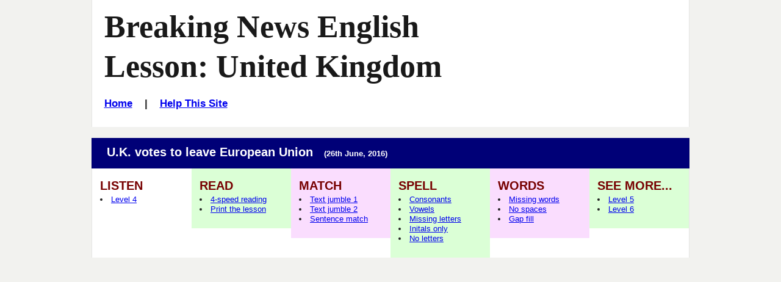

--- FILE ---
content_type: text/html
request_url: https://breakingnewsenglish.com/1606/160626-united-kingdom-4.html
body_size: 5368
content:
<!DOCTYPE html>

<html lang="en">
 <head>
    <title>United Kingdom - Breaking News English Lesson - ESL</title>
<meta name="description" content="U.K. votes to leave European Union - English News Lessons: Free 26-page & 2-page lessons / online activities / 7 Levels...">
<meta name="keywords" content="United Kingdom, esl, efl, English lesson plan, listening, current events, current affairs">

    <!-- Stylesheets -->
    <link rel="stylesheet" href="../style-mbd.css" type="text/css" media="all">
    

    <meta http-equiv="Content-Type" content="text/html; charset=UTF-8">
        
    <!-- meta tag for Facebook Insights -->
  <meta property="fb:admins" content="BreakingNewsEnglish" />        
  
  <!-- Open Graph -->          
  <meta property="og:title" content="U.K. votes to leave European Union" />
    <meta property="og:description" content="English News Lessons: Free 26-Page lesson plan / 2-page mini-lesson - United Kingdom - Handouts, online activities, speed reading, dictation, mp3... current events." />
    <meta property="og:type" content="article" />
    <meta property="og:url" content="http://www.breakingnewsenglish.com/1606/160626-united-kingdom-4.html" />
    <meta property="og:image" content="http://www.breakingnewsenglish.com/1606/160626-united-kingdom.jpg" />
    <meta property="og:site_name" content="www.breakingnewsenglish.com" />  <!-- Mobile Specific Metas -->
    <meta name="viewport" content="width=device-width, initial-scale=1.0" />

<script type="text/javascript" src="https://cookieconsent.popupsmart.com/src/js/popper.js"></script><script> window.start.init({Palette:"palette6",Mode:"banner bottom",Theme:"edgeless",Location:"https://breakingnewsenglish.com/privacy.html",Time:"5",ButtonText:"I agree",Message:"By using this website, you agree to its privacy policy regarding the use of cookies.",LinkText:"Read this",})</script>


<script async src="https://pagead2.googlesyndication.com/pagead/js/adsbygoogle.js?client=ca-pub-7356791340648458"
     crossorigin="anonymous"></script>

</head>

<body class="page page-help right-sidebar">

<div id="masthead" class="section site-header">
  <div class="container">
    <div id="branding" class="content-container match-height">
        
        <!-- main lessons -->

<a id="Top" name="Top"></a>



<h1 class="site-title"><a href="/" title="Graded English news lesson plan on United Kingdom: U.K. votes to leave European Union. For ESL, EFL, current events, etc.">Breaking News English Lesson: United Kingdom</a></h1>
        
<h6><a href="../index.html">Home</a>&nbsp;&nbsp;&nbsp; | &nbsp;&nbsp;&nbsp;<a href="../help.html">Help This Site</a></h6>
</div><!-- #branding -->    

  </div><!-- .container -->
</div><!-- header .section -->


&nbsp;



<div id="link-menu" class="section">

  <div class="container section-header">
    <div class="content-container">
     <header><h3>U.K. votes to leave European Union &nbsp;&nbsp;<span class="font_small">(26th June, 2016)</span></h3></header>
    </div><!-- .content-container -->
  </div><!-- .container -->
  <div class="container">
    <div class="link-menu content-container">
    
    
    
      <div  class="link-menu-container match-height">
        <h5>LISTEN</h5>

        <ul  class="list-class">
          <li class="list-item-class">
            <a href="160626-united-kingdom-4l.html" title="This article in 4 reading speeds and 5 listening speeds." class="list-item-class" >Level 4</a>
                
          </li><!-- .list-item-class -->
          

        </ul><!-- #list-id .list-class -->
      </div>

      <div  class="link-menu-container match-height">
        <h5>READ</h5>

        <ul class="list-class">
          <li class="list-item-class">
            <a href="160626-united-kingdom-reading_200_4.htm" class="list-item-class" >4-speed reading</a>   
          </li><!-- .list-item-class -->
          <li class="list-item-class">
            <a href="160626-united-kingdom-4.pdf" class="list-item-class" >Print the lesson</a>   
          </li><!-- .list-item-class -->
          
        </ul><!-- #list-id .list-class -->
      </div>

      <div  class="link-menu-container match-height">
        <h5>MATCH</h5>

        <ul  class="list-class">
          <li class="list-item-class">
            <a href="160626-united-kingdom-drag15_4.html" class="list-item-class" >Text jumble 1</a>   
          </li><!-- .list-item-class -->
          <li class="list-item-class">
            <a href="160626-united-kingdom-drag24_4.html" class="list-item-class" >Text jumble 2</a>   
          </li><!-- .list-item-class -->
          <li class="list-item-class">
            <a href="160626-united-kingdom-sq_4.htm" class="list-item-class" >Sentence match</a>   
          </li><!-- .list-item-class -->
          
        </ul><!-- #list-id .list-class -->
      </div>

      <div  class="link-menu-container match-height">
        <h5>SPELL</h5>

        <ul  class="list-class">
          <li class="list-item-class">
            <a href="160626-united-kingdom-consonants_4.html" class="list-item-class" >Consonants</a>   
          </li><!-- .list-item-class -->
          <li class="list-item-class">
            <a href="160626-united-kingdom-vowels_4.html" class="list-item-class" >Vowels</a>   
          </li><!-- .list-item-class -->
          <li class="list-item-class">
            <a href="160626-united-kingdom-letters_4.html" class="list-item-class" >Missing letters</a>   
          </li><!-- .list-item-class -->
          <li class="list-item-class">
            <a href="160626-united-kingdom-initials_4.html" class="list-item-class" >Initals only</a>   
          </li><!-- .list-item-class -->
          <li class="list-item-class">
            <a href="160626-united-kingdom-rb_4.htm" class="list-item-class" >No letters</a>   
          </li><!-- .list-item-class -->

        </ul><!-- #list-id .list-class -->
      </div>

      <div  class="link-menu-container match-height">
        <h5>WORDS</h5>

        <ul  class="list-class">
          
          <li class="list-item-class">
            <a href="160626-united-kingdom-jc_4.htm" class="list-item-class" >Missing words</a>   
          </li><!-- .list-item-class -->
          <li class="list-item-class">
            <a href="160626-united-kingdom-separate_4.html" class="list-item-class" >No spaces</a>   
          </li><!-- .list-item-class -->
          <li class="list-item-class">
            <a href="160626-united-kingdom-drag_gap_4.html" class="list-item-class" >Gap fill</a>   
          </li><!-- .list-item-class -->
        </ul><!-- #list-id .list-class -->
      </div>
      
      
      
      <div  class="link-menu-container match-height">
        <h5>SEE MORE...</h5>

        <ul  class="list-class">
          
          <li class="list-item-class">
            <a href="160626-united-kingdom-5.html" class="list-item-class" >Level 5</a>   
          </li><!-- .list-item-class -->
          
          <li class="list-item-class">
            <a href="160626-united-kingdom.html" class="list-item-class" >Level 6</a>   
          </li><!-- .list-item-class -->
        </ul><!-- #list-id .list-class -->
      </div>
      
      

     
    </div><!-- .content-container -->
  </div><!-- .container -->
</div><!-- .section -->

<div id="main" class="section">

  <div class="container section-header">
    <div class="content-container">
     <header><h3>The Reading / Listening - Level 4</h3></header>
    </div><!-- .content-container -->
  </div><!-- .container -->

  <div id="lesson-archive" class="container">
    
    <div id="primary" class="content-area match-height">

        <div class="lesson-excerpt content-container">
          
          <article>
            <p>The UK voted to leave the European Union in a referendum on Thursday. It is a political earthquake. Currency markets were affected. Britain's pound fell to its lowest level against the dollar since 1985. Scotland and Northern Ireland voted to stay in the EU. They are thinking about breaking from the UK. A right-wing politician in Europe said: "It is Great Britain's independence day….The European Union as a political union has failed."
</p><p>A politics professor summed up the scale of the exit. He said: "This is the biggest shock to European politics since the fall of the Berlin Wall." Britain's leader David Cameron has resigned. He said the country needed "fresh leadership". The millions of non-British EU citizens living in Britain and the Britons living in other EU countries are less certain about their future. Some politicians in Holland and France also want to leave the EU. They said: "Now it is our turn."
</p>
          </article>

          <p>
            <strong>Try the same news story at these  levels:</strong></p>
            <p>&nbsp;&nbsp;&nbsp;&nbsp;<a href="160626-united-kingdom-5.html"><span class="bg-yellow">Level 5</span></a><strong> or&nbsp;</strong>  <a href="160626-united-kingdom.html"><span class="bg-yellow">Level 6</span></a>
          </p>
          
           <strong class="verysmall">Sources</strong>
           <ul class="no-bullets verysmall">
              
             <li>http://www.<strong>bloomberg.com</strong>/news/articles/2016-06-24/u-k-votes-for-brexit-in-rupture-with-european-order-bbc-says</li>
<li>http://www.<strong>bbc.com</strong>/news/uk-politics-36615028</li>
<li>http://www.<strong>huffingtonpost.com</strong>/entry/sinn-fein-brexit-reaction_us_576cbc1ae4b017b379f586f9?k37j8i16oqeabgldi</li>            
           </ul>     
         
        <br><br>      
         
        <p><strong><em>Make sure you try all of the online activities for this reading and listening - There are dictations, multiple choice, drag and drop activities, crosswords, hangman, flash cards, matching activities and a whole lot more. Please enjoy :-)</em></strong></p>

<!-- Global --></div><!-- .content-container -->

    </div><!-- #primary -->
    
    <div id="secondary" class="match-height" role="complementary">      
        
        <div class="content-container">
			
		<div>

<p align="left"><strong>News</strong></p>

<p align="left"><em>"Much has been said and written on the utility of newspapers; but one principal advantage which might be derived from these publications has been neglected; we mean that of reading them in schools."</em><br><br>

The Portland Eastern Herald (June 8, 1795)</p><br>

<p align="left"><em>"News is history in its first and best form, its vivid and fascinating form, and...history is the pale and tranquil reflection of it."</em><br><br>

Mark Twain, in his autobiography (1906)</p><br>

<p align="left"><em>"Current events provide authentic learning experiences for students at all grade levels.... In studying current events, students are required to use a range of cognitive, affective, critical thinking and research skills."</em><br><br>

Haas, M. and Laughlin, M. (2000) Teaching Current Events: It's Status in Social Studies Today.</p>

<br><hr><br>

<p align="left">Buy my <strong>1,000 Ideas and Activities for Language Teachers</strong> eBook. It has hundreds of ideas, activity templates, reproducible activities, and more.</p>
                       <p><a href="../book.html">Take a look...</a></p>
            <p><strong><font size="5">$US 9.99</font></strong></p>

</div>

<hr>
<br>
<br>
          
        <div class="sharing">
              <ul id="social-media-list" class="inline no-bullets">
                <li id="facebook-like">
                  <iframe src="https://www.facebook.com/plugins/like.php?href=http%3A%2F%2Fwww.breakingnewsenglish.com%2F1606%2F160626-united-kingdom-4.html&amp;width&amp;layout=button&amp;action=like&amp;show_faces=false&amp;share=true&amp;height=35" style="border:none; overflow:hidden; height:35px; display: inline; max-width: 100px;"></iframe>
                </li><!-- #facebook-like -->
                <li>
                  <a title="... to a friend, student, colleague..." href="javascript:mailpage()">
                    <img src="../images/email.jpg" alt="E-mail" />
                  </a>
                </li>
                
                <li>
                  <a href="https://twitter.com/share" class="twitter-share-button" data-size="large" data-count="none"></a>
                </li>
                <li>
                  <a href="https://feeds.feedburner.com/breakingnewsenglish" title="Subscribe to my feed" rel="alternate" type="application/rss+xml"><img src="https://www.feedburner.com/fb/images/pub/feed-icon32x32.png" alt="000's more free lessons." style="border:0" /></a>
                </li>
              </ul><!-- #social-media-list .no-bullets -->
            </div>  

        </div>
      </div><!-- .container -->
    </div><!-- #secondary -->

  </div><!-- #main .section -->







 
<div id="before-reading-listening" class="section">
  <div class="container">
    <div class="section-header content-container">
      <header><h3>Phrase Matching</h3></header>      
    </div><!-- .section-header .content-container -->  
    

    <span class="clearfix"></span>
    <div class="content-container bg-pink"> <h4>Paragraph 1</h4>
    </div><!-- .content-container -->

    <div class="content-container col-2-1 bg-pink match-height">
      <ol>
        <li>voted to leave the European Union </li>
        <li>It is a political </li>
        <li>Currency markets </li>
        <li>fell to its lowest level </li>
        <li>Northern Ireland voted </li>
        <li>A right-</li>
        <li>It is Great Britain's </li>
        <li>The European Union as a political </li>
      </ol>
    </div><!-- .content-container -->

    <div class="content-container col-2-2 bg-pink match-height">


<ol class="lower-alpha">
          <li>to stay </li>
          <li>independence day </li>
          <li>in a referendum </li>
          <li>union has failed </li>
          <li>earthquake </li>
          <li>against the dollar </li>
          <li>were affected </li>
          <li>wing politician </li>
        </ol>

    </div><!-- .content-container -->
    
    
        <span class="clearfix"></span>
    <div class="content-container bg-green"> <h4>Paragraph 2</h4>
    </div><!-- .content-container -->

    <div class="content-container col-2-1 bg-green match-height">
      <ol>
        <li>A politics </li>
        <li>summed </li>
        <li>This is the biggest shock </li>
        <li>since the fall </li>
        <li>the country needed fresh </li>
        <li>millions of non-</li>
        <li>less certain </li>
        <li>Now it is our </li>
      </ol>
    </div><!-- .content-container -->

    <div class="content-container col-2-2 bg-green match-height">


<ol class="lower-alpha">
          <li>to European politics </li>
          <li>about their future </li>
          <li>leadership </li>
          <li>up the scale of the exit </li>
          <li>British EU citizens </li>
          <li>turn </li>
          <li>of the Berlin Wall </li>
          <li>professor </li>
        </ol>

    </div><!-- .content-container -->

  </div><!-- .container -->
   </div><!-- #before-reading-listening .section -->



<!-- Global -->









<div id="listening-fill-gaps" class="section">
  <div class="container">
    <div class="section-header content-container">
      <header><h3>Listening &mdash; <span>Listen and fill in the gaps</span></h3></header>      
    </div><!-- .section-header .content-container -->   

    <div class="content-container">
            <p>The UK voted to leave the European Union (1) ___________________ on Thursday. It is a political earthquake. (2) ___________________ were affected. Britain's pound (3) ___________________ level against the dollar since 1985. Scotland and Northern Ireland (4) ___________________ the EU. They are thinking about (5) ___________________ UK. A right-wing politician in Europe said: "It is Great Britain's independence day….The European Union as a political (6) ___________________."</p>
            <p>A politics professor summed up the (7) ___________________. He said: "This is the biggest shock to European politics (8) ___________________ the Berlin Wall." Britain's leader David Cameron has resigned. He said the country needed "(9) ___________________". The millions of non-British EU citizens living in Britain and the Britons (10) ___________________ EU countries (11) ___________________ their future. Some politicians in Holland and France also want to leave the EU. They said:                        "(12) ___________________."
</p>


        



<!-- Global -->





    </div><!-- .content-container -->
  </div><!-- .container -->
</div><!-- #listening-fill-gaps .section -->




<div id="spaces" class="section"><div class="container">
    <div class="section-header content-container">
      <header><h3>Put a slash (/) where the spaces are</h3></header>      
    </div><!-- .section-header .content-container -->   

    <div class="content-container">
      <p>TheUKvotedtoleavetheEuropeanUnioninareferendumonThursday.It<br>
        isapoliticalearthquake.Currencymarketswereaffected.Britain'spoun<br>
        dfelltoitslowestlevelagainstthedollarsince1985.ScotlandandNorther<br>
        nIrelandvotedtostayintheEU.Theyarethinkingaboutbreakingfromth<br>
        eUK.Aright-wingpoliticianinEuropesaid:&quot;ItisGreatBritain'sindepend<br>
        enceday….TheEuropeanUnionasapoliticalunionhasfailed.&quot;Apoliticsp<br>
        rofessorsummedupthescaleoftheexit.Hesaid:&quot;Thisisthebiggestshoc<br>
        ktoEuropeanpoliticssincethefalloftheBerlinWall.&quot;Britain'sleaderDavi<br>
        dCameronhasresigned.Hesaidthecountryneeded&quot;freshleadership&quot;.<br>
        Themillionsofnon-BritishEUcitizenslivinginBritainandtheBritonslivin<br>
        ginotherEUcountriesarelesscertainabouttheirfuture.Somepolitician<br>
        sinHollandandFrancealsowanttoleavetheEU.Theysaid:&quot;Nowitisourt<br>
      urn.&quot;</p>
</div><!-- .content-container -->
  </div><!-- .container -->
</div><!-- #spaces .section -->









<div id="newspapers-survey" class="section">
  <div class="container">
    <div class="section-header content-container">
      <header><h3>Student survey</h3></header>      
    </div><!-- .section-header .content-container -->   

    <div class="content-container bg-pink">
      <p>Write five GOOD questions about this topic in the table. Do this in pairs. Each student must write the questions on his / her own paper.
When you have finished, interview other students. Write down their answers.
</p>
<p>(Please look at page 12 of the <a href="160626-united-kingdom.pdf">PDF</a> to see a photocopiable example of this activity.)</p>

    </div><!-- .content-container -->
  </div><!-- .container -->
</div><!-- #newspapers-survey .section -->





<div id="discussion-write-your-own" class="section">
  <div class="container">
    <div class="section-header content-container">
      <header><h3>Discussion &mdash; <span>Write your own questions</span></h3></header>      
    </div><!-- .section-header .content-container -->   

    <div class="content-container">
      <p>STUDENT A’s QUESTIONS (Do not show these to student B)</p>
      <blockquote>
      <p>(a) ________________</p>
      <p>(b) ________________</p>
      <p>(c) ________________</p>
      <p>(d) ________________</p>
      <p>(e) ________________</p>
      <p>(f) ________________</p>
      <p>(g) ________________</p>
      <p>(h) ________________</p>

      </blockquote>
      <p>STUDENT B’s QUESTIONS (Do not show these to student A)</p>
      <blockquote>
      <p>(i) ________________</p>
      <p>(j) ________________</p>
      <p>(k) ________________</p>
      <p>(l) ________________</p>
      <p>(m) ________________</p>
      <p>(n) ________________</p>
      <p>(o) ________________</p>
      <p>(p) ________________</p>
      </blockquote>







    </div><!-- .content-container -->
  </div><!-- .container -->
</div><!-- #discussion-write-your-own .section -->







<div id="free-writing" class="section">
  <div class="container">
    <div class="section-header content-container">
      <header><h3>Free writing</h3></header>      
    </div><!-- .section-header .content-container -->   

    <div class="content-container">
      <p>Write about this topic for 10 minutes. Comment on your partner’s paper.</p>
      
      
      <p>_____________________________________________________________________________</p>
                  <p>_____________________________________________________________________________</p>
                  <p>_____________________________________________________________________________</p>
                 <p>_____________________________________________________________________________</p>
                  <p>_____________________________________________________________________________</p>
                 <p>_____________________________________________________________________________</p>
                 <p>_____________________________________________________________________________</p>
                 <p>_____________________________________________________________________________</p>
                 <p>_____________________________________________________________________________</p>
                 <p>_____________________________________________________________________________</p>
                 <p>_____________________________________________________________________________</p>
                <p>_____________________________________________________________________________</p>
                 <p>_____________________________________________________________________________</p>
                  <p>_____________________________________________________________________________</p>
                 <p>_____________________________________________________________________________</p>
                <p>_____________________________________________________________________________</p>



<!-- Global -->




    </div><!-- .content-container -->
  </div><!-- .container -->
</div><!-- #free-writing .section -->






<div id="answers" class="section">
  <div class="container">
    <div class="section-header content-container">
      <header><h3>Answers</h3></header>      
    </div><!-- .section-header .content-container -->   

    <div class="content-container bg-green">
      <p>(Please check your answers against the article above.</p>    
      
    </div><!-- .content-container -->
  </div><!-- .container -->
</div><!-- #answers .section -->




<div id="back-to-top" class="section">
  <div class="container">
    <div class="content-container">
      <p><a href="#top" class="back-to-top" title="Go back to the top">Back to the top</a></p>
    </div><!-- .content-container -->   
  </div><!-- .container -->
</div><!-- .section -->

<div id="support-this-site" class="section">
  <div class="container">
    <div class="section-header content-container">
      <header><h3>Help Support This Web Site</h3></header>      
    </div><!-- .section-header .content-container -->   

    <div class="content-container">
      <ul>
        <li> Please consider <a href="../help.html">helping</a> Breaking News English.com</li>
      </ul>

    </div><!-- .content-container -->
  </div><!-- .container -->
</div><!-- #support-this-site .section -->

<div id="banvilles-book" class="section">
  <div class="container">
    <div class="section-header content-container">
      <header><h3>Sean Banville's Book</h3></header>      
    </div><!-- .section-header .content-container -->   

    <div class="content-container">
      <ul>
        <li>Download a sample of my book <a href="../book.html">&quot;1,000 Ideas &amp; Activities for Language Teachers&quot;.</a></li>
      </ul>

    </div><!-- .content-container -->
  </div><!-- .container -->
</div><!-- #banvilles-book .section -->

<div id="thanks" class="section">
  <div class="container">
    <div class="section-header content-container">
      <header><h3>Thank You</h3></header>      
    </div><!-- .section-header .content-container -->   
  </div><!-- .container -->
</div><!-- #thanks .section -->

<footer id="colophon" class="section site-footer">
  <div class="container">
    <div class="content-container">

      <ul class="menu">
<li><span class="copyright"><a href="../copyright.html">Copyright</a> &copy; 2004-2020 <a href="../banville.html">Sean Banville</a></span></li>	  
</ul><!-- .menu -->
		
<br>&nbsp;
		
<ul class="menu">
<li><a href="../about.html">About</a></li>		  &nbsp;&nbsp;&nbsp;&nbsp;&nbsp;&nbsp;&nbsp;&nbsp;&nbsp;&nbsp;
<li><a href="../links.html">Links</a></li>
</ul><!-- .menu -->
		
<br>&nbsp;
		
<ul class="menu">
<li><a href="../privacy.html">Privacy Policy</a></li>
</ul><!-- .menu -->    

    </div><!-- .content-container --> 
  </div><!-- .container -->
</footer><!-- #colophon .section -->

<script type="text/javascript" src="https://ajax.googleapis.com/ajax/libs/jquery/2.2.0/jquery.min.js"></script>

<script type="text/javascript">
function mailpage(){mail_str="mailto:?subject="+document.title;mail_str+="&body=Hello. I thought you might like this: "+document.title;mail_str+=". Photocopiable handouts, 5-speed listening, 30+ online quizzes, etc.: "+location.href;location.href=mail_str};
</script>



<script>!function(d,s,id){var js,fjs=d.getElementsByTagName(s)[0];if(!d.getElementById(id)){js=d.createElement(s);js.id=id;js.src="//platform.twitter.com/widgets.js";fjs.parentNode.insertBefore(js,fjs);}}(document,"script","twitter-wjs");</script>


</body>
</html>

--- FILE ---
content_type: text/html; charset=utf-8
request_url: https://www.google.com/recaptcha/api2/aframe
body_size: 268
content:
<!DOCTYPE HTML><html><head><meta http-equiv="content-type" content="text/html; charset=UTF-8"></head><body><script nonce="nrVOA7IpBxNKkKa21QU8sA">/** Anti-fraud and anti-abuse applications only. See google.com/recaptcha */ try{var clients={'sodar':'https://pagead2.googlesyndication.com/pagead/sodar?'};window.addEventListener("message",function(a){try{if(a.source===window.parent){var b=JSON.parse(a.data);var c=clients[b['id']];if(c){var d=document.createElement('img');d.src=c+b['params']+'&rc='+(localStorage.getItem("rc::a")?sessionStorage.getItem("rc::b"):"");window.document.body.appendChild(d);sessionStorage.setItem("rc::e",parseInt(sessionStorage.getItem("rc::e")||0)+1);localStorage.setItem("rc::h",'1769308033741');}}}catch(b){}});window.parent.postMessage("_grecaptcha_ready", "*");}catch(b){}</script></body></html>